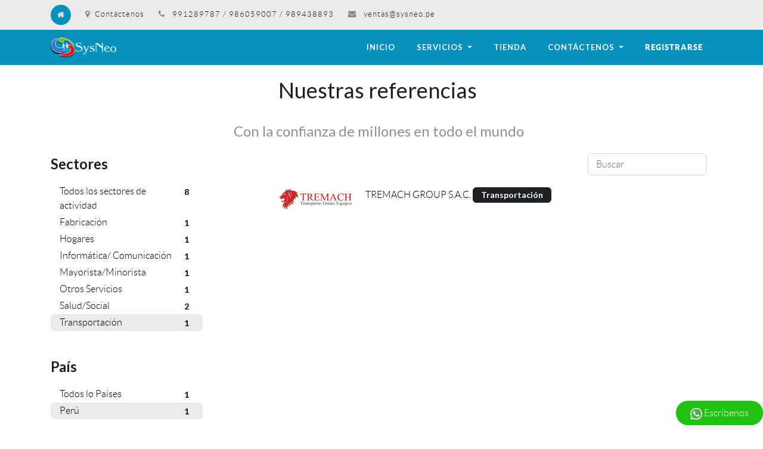

--- FILE ---
content_type: text/html; charset=utf-8
request_url: https://sysneo.pe/customers/industry/transportacion-8/country/peru-173
body_size: 5746
content:

  <!DOCTYPE html>
        
        
            
        
    <html lang="es-PE" data-website-id="1" data-oe-company-name="SYSNEO CONSULTING S.A.C">
            
        
            
                
            
            
            
            
                
            
        
        
    <head>
                <meta charset="utf-8"/>
                <meta http-equiv="X-UA-Compatible" content="IE=edge,chrome=1"/>
                <meta name="viewport" content="width=device-width, initial-scale=1, user-scalable=no"/>
        <meta name="generator" content="Odoo"/>
        
        
        
            
            
            
        
        
        
            
            
            
                
                    
                        <meta property="og:type" content="website"/>
                    
                
                    
                        <meta property="og:title" content="Our References | SysNeo"/>
                    
                
                    
                        <meta property="og:site_name" content="SYSNEO CONSULTING S.A.C"/>
                    
                
                    
                        <meta property="og:url" content="https://sysneo.pe/customers/industry/transportacion-8/country/peru-173"/>
                    
                
                    
                        <meta property="og:image" content="https://sysneo.pe/web/image/res.company/1/logo?unique=bdc36a6"/>
                    
                
            
            
            
                
                    <meta name="twitter:card" content="summary_large_image"/>
                
                    <meta name="twitter:title" content="Our References | SysNeo"/>
                
                    <meta name="twitter:image" content="https://sysneo.pe/web/image/res.company/1/logo?unique=bdc36a6"/>
                
            
        

        
            
            
        
        <link rel="canonical" href="https://sysneo.pe/customers/industry/transportacion-8/country/peru-173"/>

        <link rel="preconnect" href="https://fonts.gstatic.com/" crossorigin=""/>
    

                <title> Our References | SysNeo </title>
                <link type="image/x-icon" rel="shortcut icon" href="/web/image/website/1/favicon?unique=8121e23"/>
            <link type="text/css" rel="stylesheet" href="/web/content/2083-0809e0a/1/web.assets_common.css"/>
            <link type="text/css" rel="stylesheet" href="/web/content/4864-72efb69/1/web.assets_frontend.css"/>
        
    
        

                <script type="text/javascript">
                    var odoo = {
                        csrf_token: "cae76b83ce08b651b2920f55c8626a0cd39620fao",
                        debug: "",
                    };
                </script>
            <script type="text/javascript">
                odoo.session_info = {"is_admin": false, "is_system": false, "is_website_user": true, "user_id": false, "is_frontend": true, "translationURL": "/website/translations", "cache_hashes": {"translations": "d75aa645673ba4e97e9dfb1f34ba3acc8b28c6dc"}};
            </script>
            <script defer="defer" type="text/javascript" src="/web/content/2064-afc7367/1/web.assets_common_minimal_js.js"></script>
            <script defer="defer" type="text/javascript" src="/web/content/2065-ae4a3e3/1/web.assets_frontend_minimal_js.js"></script>
            
        
    
            <script defer="defer" type="text/javascript" data-src="/web/content/2066-c43ea31/1/web.assets_common_lazy.js"></script>
            <script defer="defer" type="text/javascript" data-src="/web/content/4865-9f01281/1/web.assets_frontend_lazy.js"></script>
        
    
        

                
            </head>
            <body class="">
                
        
    
            
        <div id="wrapwrap" class="   ">
                <header id="top" data-anchor="true" data-name="Header" class=" o_affix_enabled">
                    
    <nav id="preheader">
      <div class="container">
        <div class="row">
          <div class="col-lg-12 d-flex">
            <ul id="contact" class="list-inline m-0">
              <li class="list-inline-item home d-none d-md-inline-block">
                <a href="/">
                  <i class="fa fa-home fa-1x"></i>
                </a>
              </li>
              <li class="list-inline-item home d-inline-block d-md-none">
                <a href="/contactus"><i class="fa fa-envelope fa-1x"></i>Contact</a>
              </li>
              <li class="list-inline-item d-none d-lg-inline-block">
                <a href="/contactus" data-original-title="" title="" aria-describedby="tooltip649415"><i class="fa fa-1x fa-map-marker"></i>Contáctenos</a>
              </li>
              <li class="list-inline-item d-none d-md-inline-block">
                <i class="fa fa-phone fa-1x"></i>
                <span>991289787 / 986059007 / 989438893</span>
              </li>
              <li class="list-inline-item d-none d-md-inline-block">
                <i class="fa fa-envelope fa-1x"></i>
                <a href="mailto:ventas@sysneo.pe">ventas@sysneo.pe</a>
              </li>
            </ul>
            <div id="social" class="ml-auto">
              
              
              
              
              
              
            </div>
            
          </div>
        </div>
      </div>
    </nav>
  <nav class="navbar navbar-expand-md navbar-light bg-light">
                <div class="container">
                    <a href="/" class="navbar-brand logo">
            <span role="img" aria-label="Logo of SysNeo" title="SysNeo"><img src="/web/image/website/1/logo/SysNeo?unique=8121e23" class="img img-fluid" alt="SysNeo"/></span>
        </a>
    <button type="button" class="navbar-toggler" data-toggle="collapse" data-target="#top_menu_collapse">
                        <span class="navbar-toggler-icon"></span>
                    </button>
                    <div class="collapse navbar-collapse" id="top_menu_collapse">
                        <ul class="nav navbar-nav ml-auto text-right o_menu_loading" id="top_menu">
                            
        
            
    
    <li class="nav-item">
        <a role="menuitem" href="/" class="nav-link ">
            <span>Inicio</span>
        </a>
    </li>
    

        
            
    
    
    <li class="nav-item dropdown  ">
        <a data-toggle="dropdown" href="#" class="nav-link dropdown-toggle ">
            <span>Servicios</span>
        </a>
        <ul class="dropdown-menu" role="menu">
            
                
    
    <li class="">
        <a role="menuitem" href="/factura-electronica" class="dropdown-item ">
            <span>Factura Electrónica</span>
        </a>
    </li>
    

            
                
    
    <li class="">
        <a role="menuitem" href="/guia-electronica" class="dropdown-item ">
            <span>Guia Electronica</span>
        </a>
    </li>
    

            
                
    
    <li class="">
        <a role="menuitem" href="/ple-sunat" class="dropdown-item ">
            <span>ple sunat</span>
        </a>
    </li>
    

            
                
    
    <li class="">
        <a role="menuitem" href="/plame" class="dropdown-item ">
            <span>plame</span>
        </a>
    </li>
    

            
                
    
    <li class="">
        <a role="menuitem" href="/gestion-taller" class="dropdown-item ">
            <span>gestion de Taller</span>
        </a>
    </li>
    

            
                
    
    <li class="">
        <a role="menuitem" href="/gestion-de-optica" class="dropdown-item ">
            <span>gestion de optica</span>
        </a>
    </li>
    

            
                
    
    
    

            
                
    
    <li class="">
        <a role="menuitem" href="/slides" class="dropdown-item ">
            <span>Courses</span>
        </a>
    </li>
    

            
        </ul>
    </li>

        
            
    
    <li class="nav-item">
        <a role="menuitem" href="/shop" class="nav-link ">
            <span>Tienda</span>
        </a>
    </li>
    

        
            
    
    
    <li class="nav-item dropdown  ">
        <a data-toggle="dropdown" href="#" class="nav-link dropdown-toggle ">
            <span>Contáctenos</span>
        </a>
        <ul class="dropdown-menu" role="menu">
            
                
    
    <li class="">
        <a role="menuitem" href="/help" class="dropdown-item ">
            <span>Ticket</span>
        </a>
    </li>
    

            
                
    
    <li class="">
        <a role="menuitem" href="/contactus" class="dropdown-item ">
            <span>Contáctenos</span>
        </a>
    </li>
    

            
                
    
    <li class="">
        <a role="menuitem" href="/jobs" class="dropdown-item ">
            <span>Empleos</span>
        </a>
    </li>
    

            
                
    
    <li class="">
        <a role="menuitem" href="/blog" class="dropdown-item ">
            <span>Blog</span>
        </a>
    </li>
    

            
                
    
    <li class="">
        <a role="menuitem" href="/forum" class="dropdown-item ">
            <span>Forum</span>
        </a>
    </li>
    

            
        </ul>
    </li>

        
    
            
            <li class="nav-item divider d-none"></li> <li class="nav-item o_wsale_my_cart d-none">
                <a href="/shop/cart" class="nav-link">
                    <i class="fa fa-shopping-cart"></i>
                    Mi Carrito <sup class="my_cart_quantity badge badge-primary" data-order-id=""></sup>
                </a>
            </li>
        
                            
                        
            <li class="nav-item divider"></li>
            <li class="nav-item">
                <a class="nav-link" href="/web/login">
                    <b>Registrarse</b>
                </a>
            </li>
        </ul>
                    </div>
                </div>
            </nav>
        </header>
                <main>
                    
            
        
    <div id="wrap">
      <div class="oe_structure">
        <section>
          <h1 class="text-center">
            <font style="font-size: 36px;">
                        Nuestras referencias
                   &nbsp;</font>
          </h1>
          <h2 class="text-center text-muted">
            <font style="font-size: 24px;">
                        Con la confianza de millones en todo el mundo
                   &nbsp;</font>
          </h2>
        </section>
      </div>
      <div class="container">
        <div class="row">
          <div class="col-lg-3 mb32" id="ref_left_column">
                    
    <h3 class="">
      <font style="font-size: 24px;">
        <b>Sectores </b>
      </font>
    </h3>
    <ul class="nav nav-pills flex-column mt16 mb32">
      
        
          <li class="nav-item">
            <a style="color:#000" href="/customers/country/173" class="nav-link">
              <span style="color:#000" class="badge badge-pill float-right">8</span>
              Todos los sectores de actividad
            </a>
          </li>
        
      
        
          <li class="nav-item">
            <a style="color:#000" href="/customers/industry/fabricacion-3/country/173" class="nav-link">
              <span style="color:#000" class="badge badge-pill float-right">1</span>
              Fabricación
            </a>
          </li>
        
      
        
          <li class="nav-item">
            <a style="color:#000" href="/customers/industry/hogares-20/country/173" class="nav-link">
              <span style="color:#000" class="badge badge-pill float-right">1</span>
              Hogares
            </a>
          </li>
        
      
        
          <li class="nav-item">
            <a style="color:#000" href="/customers/industry/informatica-comunicacion-10/country/173" class="nav-link">
              <span style="color:#000" class="badge badge-pill float-right">1</span>
              Informática/ Comunicación
            </a>
          </li>
        
      
        
          <li class="nav-item">
            <a style="color:#000" href="/customers/industry/mayorista-minorista-7/country/173" class="nav-link">
              <span style="color:#000" class="badge badge-pill float-right">1</span>
              Mayorista/Minorista
            </a>
          </li>
        
      
        
          <li class="nav-item">
            <a style="color:#000" href="/customers/industry/otros-servicios-19/country/173" class="nav-link">
              <span style="color:#000" class="badge badge-pill float-right">1</span>
              Otros Servicios
            </a>
          </li>
        
      
        
          <li class="nav-item">
            <a style="color:#000" href="/customers/industry/salud-social-17/country/173" class="nav-link">
              <span style="color:#000" class="badge badge-pill float-right">2</span>
              Salud/Social
            </a>
          </li>
        
      
        
          <li class="nav-item">
            <a style="color:#000" href="/customers/industry/transportacion-8/country/173" class="nav-link active">
              <span style="color:#000" class="badge badge-pill float-right">1</span>
              Transportación
            </a>
          </li>
        
      
    </ul>
  
    <h3 class="">
      <font style="font-size: 24px;">
        <b>País</b>
      </font>
    </h3>
    <ul class="nav nav-pills flex-column mt16 mb32">
      
        
          <li class="nav-item">
            <a style="color:#000" href="/customers/industry/transportacion-8/" class="nav-link">
              <strong style="color:#000" class="badge badge-pill float-right">1</strong>
              Todos lo Países
            </a>
          </li>
        
      
        
          <li class="nav-item">
            <a style="color:#000" href="/customers/industry/transportacion-8/country/peru-173" class="nav-link active">
              <strong style="color:#000" class="badge badge-pill float-right">1</strong>
              Perú
            </a>
          </li>
        
      
    </ul>
  

        
        
    </div>
          <div class="col-lg-8 offset-lg-1" id="ref_content">
            <div class="d-flex m-2">
              
        
    
              <form action="" method="get" class="navbar-search ml-auto pagination form-inline">
                <div class="form-group">
                  <input type="text" name="search" class="search-query form-control" placeholder="Buscar" value=""/>
                </div>
              </form>
            </div>
            <div>
              
              
                <div class="media mt-3">
                  <a class="d-block mr-3 text-center o_width_128" href="/customers/tremach-group-s-a-c-10"><img src="/web/image/res.partner/10/image_128/TREMACH%20GROUP%20S.A.C.?unique=bf666f4" class="img o_image_128_max" alt="TREMACH GROUP S.A.C."/></a>
                  <div class="media-body" style="min-height: 64px;">
                    <a style="color:#000" href="/customers/tremach-group-s-a-c-10">
                      <span>TREMACH GROUP S.A.C.</span>
                    </a>
                    
                      <a class="badge badge-secondary" href="/customers/industry/transportacion-8/country/peru-173">Transportación</a>
                    
                    
                  </div>
                </div>
              
            </div>
          </div>
        </div>
      </div>
      <div class="oe_structure"></div>
    </div>
  
                </main>
                <footer id="bottom" data-anchor="true" class="bg-light o_footer">
                    <div id="footer" class="oe_structure oe_structure_solo" style="background: #1C1C1C;">
      <section class="s_text_block pt16 pb8" data-name="Text block">
        <div class="container">
          <div class="row">
            <div class="col-lg-3">
              <h4 class="mt16">
                <font class="text-info" style="font-size: 24px;color: rgb(255, 255, 255);">Nosotros </font>
              </h4>
              <p>
                <font style="color: rgb(255, 255, 255);" class="text-black-50">
                  <font style="font-size: 16px;color: rgb(255, 255, 255);"> Quienes Somos</font>
                </font>
              </p>
              <p>
                <font style="font-size: 14px;color: rgb(255, 255, 255);" class="text-black-50">
                  <font style="color: rgb(255, 255, 255);"> Misión</font>
                </font>
              </p>
              <p>
                <font style="font-size: 14px;color: rgb(255, 255, 255);" class="text-black-50">
                  <font style="color: rgb(255, 255, 255);"> Visión</font>
                </font>
              </p>
            </div>
            <div class="col-md-2 col-lg-2">
              <h4 class="mt16" style="text-align: left;">
                <font class="text-info" style="font-size: 24px;color: rgb(255, 255, 255);">Clientes </font>
                <font style="font-size: 24px;color: rgb(255, 255, 255);">&nbsp;</font>
              </h4>
              <p style="text-align: left;">
                <font style="color: rgb(255, 255, 255);">
                  <font style="color: rgb(255, 255, 255);">
                    <a href="/customers" style="text-decoration: none;" target="_blank" data-original-title="" title="" aria-describedby="tooltip303787">Casos de Éxito&nbsp;&nbsp;</a>
                  </font>
                </font>
              </p>
              <p style="text-align: left;">
                <font style="color: rgb(255, 255, 255);">
                  <a href="/event" style="text-decoration: none;" target="_blank"> Próximos eventos</a>
                </font>
                <br/>
              </p>
              <div style="text-align: center;">
                <br/>
              </div>
              <p>
                <br/>
              </p>
            </div>
            <div class="col-md-3">
              <h4 class="mt16" style="text-align: left; margin-left: 1.5em;">
                <font class="text-info" style="font-size: 24px;color: rgb(255, 255, 255);">&nbsp;&nbsp;Servicios </font>
                <font style="font-size: 24px;">&nbsp; </font>
              </h4>
              <p style="text-align: left; margin-left: 1.5em;">&nbsp; &nbsp; &nbsp; &nbsp; &nbsp; <font style="color: rgb(255, 255, 255);">PLE-SUNAT</font></p>
              <p style="text-align: left; margin-left: 1.5em;">&nbsp; &nbsp; &nbsp; &nbsp; &nbsp;<font style="color: rgb(255, 255, 255);" data-original-title="" title="" aria-describedby="tooltip112165">Factura Electrónica</font></p>
              <p style="text-align: left; margin-left: 1.5em;">&nbsp; &nbsp; &nbsp; &nbsp; &nbsp;<font style="color: rgb(255, 255, 255);">Gestión de Opticas</font></p>
              <p style="text-align: left; margin-left: 1.5em;">&nbsp; &nbsp; &nbsp; &nbsp; &nbsp;<font style="color: rgb(255, 255, 255);">Odoo en la Nube&nbsp;</font></p>
              <br/>
            </div>
            <div class="col-md-4 col-lg-4">
              <h4 class="mt16" style="margin-left: 1.5em;">
                <font class="text-info" style="font-size: 24px;color: rgb(255, 255, 255);">Contáctenos </font>
                <a href="http://sysneo.pe/contactus" data-original-title="" title="" aria-describedby="tooltip58576"> </a>
              </h4>
              <h4 class="mt16" style="margin-left: 1.5em;">
                <a href="http://sysneo.pe/contactus" data-original-title="" title=""></a>
              </h4>
              <p style="color: rgb(255, 255, 255); margin-left: 1.5em;"><span class="fa fa-phone" data-original-title="" title=""></span>&nbsp;(+51 1) 991289787 /&nbsp;<b></b>986059007&nbsp;<span class="fa fa-1x fa-whatsapp" style=""></span></p>
              <p style="color: rgb(255, 255, 255); margin-left: 1.5em;"><span class="fa fa-1x fa-envelope-o" style="" data-original-title="" title=""></span>&nbsp;&nbsp;ventas@sysneo.pe</p>
              <p style="color: rgb(255, 255, 255); margin-left: 1.5em;"><a href="https://www.facebook.com/SysNeoConsulting/" target="_blank" data-original-title="" title=""><font style="color: rgb(255, 255, 255);" data-original-title="" title=""><span class="fa fa-2x fa-facebook-square" style="" data-original-title="" title=""></span></font></a>&nbsp;&nbsp;<a href="https://www.instagram.com/sysneo/" target="_blank"><span class="fa fa-instagram fa-2x" data-original-title="" title="" aria-describedby="tooltip185882"></span></a>&nbsp;<a href="https://twitter.com/SysneoConsultin" target="_blank"><font style="color: rgb(255, 255, 255);" data-original-title="" title=""><span class="fa fa-2x fa-twitter" data-original-title="" title=""></span></font></a>&nbsp;<a href="https://www.youtube.com/channel/UCy8935Zrg5GST0Cwo025xeg" target="_blank"><font style="color: rgb(255, 255, 255);" data-original-title="" title=""><span class="fa fa-youtube-play fa-2x" style="" data-original-title="" title=""></span></font></a>&nbsp;&nbsp;<span class="fa fa-2x fa-linkedin" style="" data-original-title="" title=""></span>&nbsp;&nbsp;<span class="fa fa-2x fa-google-plus-square" style="" data-original-title="" title=""></span>&nbsp;&nbsp;<span class="fa fa-2x fa-github" style="" data-original-title="" title=""></span>&nbsp;</p>
            </div>
          </div>
        </div>
      </section>
    </div>
  <div class="o_footer_copyright">
                        <div class="container py-3">
                            <div class="row">
                                <div class="col-sm text-center text-sm-left text-muted col-lg-5">
                                    
        
    
                                    <span>Copyright &copy;</span> <span itemprop="name">SYSNEO CONSULTING S.A.C</span>
        
    

    
                                </div>
            <div class="col-lg-2 d-none d-md-block text-center">
                <a href="#" class="top"><i class="fa fa-arrow-up fa-1x"></i></a>
            </div>
        
                                <div class="col-sm text-center text-sm-right o_not_editable col-lg-5">
                                    
        <div class="o_brand_promotion">
            
        
        
        Con tecnología de 
            <a target="_blank" class="badge badge-light" href="http://www.odoo.com?utm_source=db&amp;utm_medium=sitio web">
                <img alt="Odoo" src="/web/static/src/img/odoo_logo_tiny.png" style="height: 1em; vertical-align: baseline;"/>
            </a>
        - 
                    El #1 <a target="_blank" href="http://www.odoo.com/page/e-commerce?utm_source=db&amp;utm_medium=website">Comercio electrónico de código abierto</a>
                
    
        </div>
    
                                </div>
                            </div>
                        </div>
                    </div>
                
    <div class="visible-xs hidden-sm hidden-md hidden-lg hidden-xl d-block d-sm-none col-xs-12  text-center">
      <div id="qlwapp" class="qlwapp-free qlwapp-button qlwapp-bottom-right qlwapp-all qlwapp-rounded qlwapp-js-ready desktop">
        <div class="qlwapp-container">
          <a class="qlwapp-toggle" href="https://api.whatsapp.com/send?phone=+51989438893&amp;text=¡Hola! Quiero consultar por:" target="_blank">
            <img src="/website_whasap/static/src/img/whatsapp.png"/>
            <strong class="qlwapp-text"> Escríbenos</strong>
          </a>
        </div>
      </div>
    </div>
    <div class="hidden-xs visible-sm hidden-md hidden-lg hidden-xl d-none d-sm-block d-md-none col-sm-12  text-center">
      <div id="qlwapp" class="qlwapp-free qlwapp-button qlwapp-bottom-right qlwapp-all qlwapp-rounded qlwapp-js-ready desktop">
        <div class="qlwapp-container">
          <a class="qlwapp-toggle" href="https://web.whatsapp.com/send?phone=+51989438893&amp;text=¡Hola! Quiero consultar por:" target="_blank">
            <img src="/website_whasap/static/src/img/whatsapp.png"/>
            <strong class="qlwapp-text"> Escríbenos</strong>
          </a>
        </div>
      </div>
    </div>
    <div class="hidden-xs hidden-sm visible-md hidden-lg hidden-xl d-none d-md-block d-lg-none col-sm-12  text-center">
      <div id="qlwapp" class="qlwapp-free qlwapp-button qlwapp-bottom-right qlwapp-all qlwapp-rounded qlwapp-js-ready desktop">
        <div class="qlwapp-container">
          <a class="qlwapp-toggle" href="https://web.whatsapp.com/send?phone=+51989438893&amp;text=¡Hola! Quiero consultar por:" target="_blank">
            <img src="/website_whasap/static/src/img/whatsapp.png"/>
            <strong class="qlwapp-text"> Escríbenos</strong>
          </a>
        </div>
      </div>
    </div>
    <div class="hidden-xs hidden-sm hidden-md visible-lg hidden-xl d-none d-lg-block d-xl-none col-sm-12  text-center">
      <div id="qlwapp" class="qlwapp-free qlwapp-button qlwapp-bottom-right qlwapp-all qlwapp-rounded qlwapp-js-ready desktop">
        <div class="qlwapp-container">
          <a class="qlwapp-toggle" href="https://web.whatsapp.com/send?phone=+51989438893&amp;text=¡Hola! Quiero consultar por:" target="_blank">
            <img src="/website_whasap/static/src/img/whatsapp.png"/>
            <strong class="qlwapp-text"> Escríbenos</strong>
          </a>
        </div>
      </div>
    </div>
    <div class="hidden-xs hidden-sm hidden-md hidden-lg visible-xl d-none d-xl-block col-sm-12 text-center">
      <div id="qlwapp" class="qlwapp-free qlwapp-button qlwapp-bottom-right qlwapp-all qlwapp-rounded qlwapp-js-ready desktop">
        <div class="qlwapp-container">
          <a class="qlwapp-toggle" href="https://web.whatsapp.com/send?phone=+51991289787&amp;text=¡Hola! Quiero consultar por:" target="_blank"><img src="/website_whasap/static/src/img/whatsapp.png"/> Escríbenos </a>
        </div>
      </div>
    </div>
  </footer>
            </div>
                
                    <script>
                        
            
                window.addEventListener('load', function () {
                    

                    odoo.define('im_livechat.livesupport', function (require) {
            
                    });
                });
            
        
                    </script>
                
            
        
    
        </body>
        </html>
    
